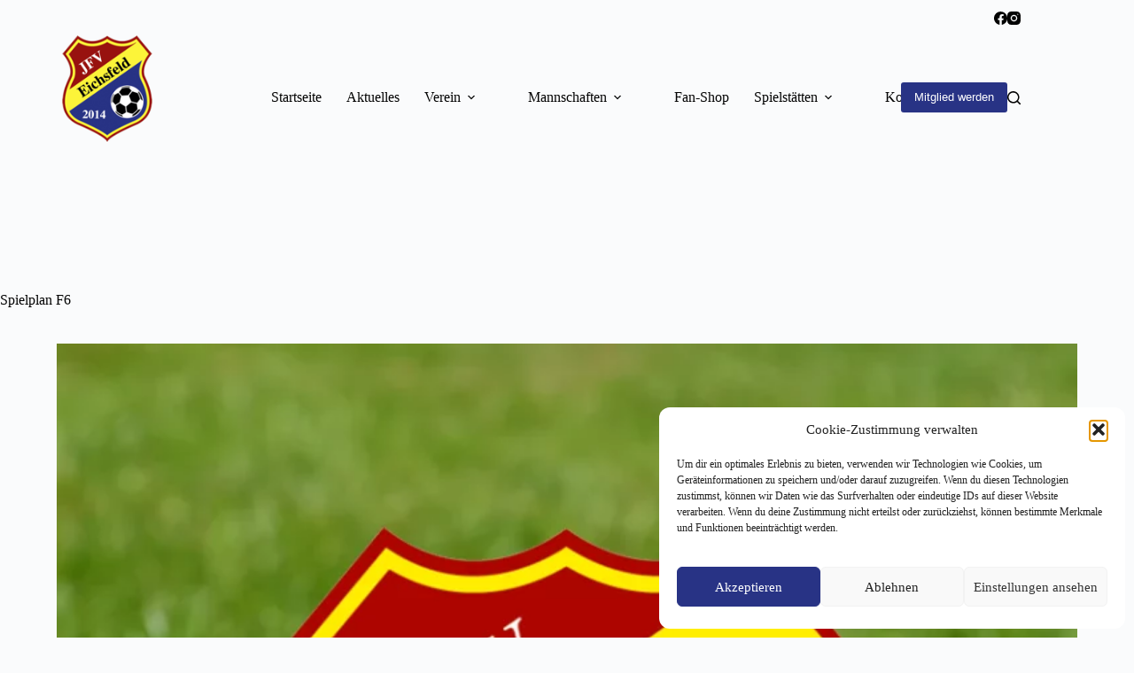

--- FILE ---
content_type: text/css
request_url: https://www.jfv-eichsfeld.de/wp-content/uploads/blocksy/css/global.css?ver=23954
body_size: 3846
content:
:root {} [data-header*="type-1"] .ct-header [data-id="button"] .ct-button-ghost {--theme-button-text-initial-color:var(--theme-button-background-initial-color);--theme-button-text-hover-color:#ffffff;} [data-header*="type-1"] .ct-header [data-id="button"] {--theme-button-border-radius:3px;--margin:px !important;} [data-header*="type-1"] .ct-header [data-id="logo"] .site-logo-container {--logo-max-height:120px;} [data-header*="type-1"] .ct-header [data-id="logo"] .site-title {--theme-font-weight:700;--theme-font-size:25px;--theme-line-height:1.5;--theme-link-initial-color:var(--theme-palette-color-4);} [data-header*="type-1"] .ct-header [data-sticky] [data-id="logo"] {--logo-sticky-shrink:0.6;} [data-header*="type-1"] .ct-header [data-id="logo"] {--margin:10px !important;} [data-header*="type-1"] .ct-header [data-id="menu"] {--menu-items-spacing:28px;} [data-header*="type-1"] .ct-header [data-id="menu"] > ul > li > a {--menu-item-height:30%;--theme-font-weight:700;--theme-text-transform:uppercase;--theme-font-size:14px;--theme-line-height:1.3;--theme-link-initial-color:var(--theme-palette-color-3);--theme-link-active-color:var(--theme-palette-color-3);} [data-header*="type-1"] .ct-header [data-id="menu"] .sub-menu .ct-menu-link {--theme-link-initial-color:var(--theme-palette-color-3);--theme-font-weight:500;--theme-font-size:13px;} [data-header*="type-1"] .ct-header [data-id="menu"] .sub-menu {--dropdown-background-color:var(--theme-palette-color-7);--dropdown-divider:1px solid var(--theme-palette-color-6);--theme-box-shadow:0px 10px 20px rgba(41, 51, 61, 0.1);--theme-border-radius:0px 0px 2px 2px;} [data-header*="type-1"] .ct-header [data-transparent-row="yes"] [data-id="menu"] > ul > li > a {--theme-link-initial-color:var(--theme-palette-color-6);--theme-link-hover-color:var(--theme-palette-color-2);--theme-link-active-color:var(--theme-palette-color-6);} [data-header*="type-1"] .ct-header [data-transparent-row="yes"] [data-id="menu"] .sub-menu .ct-menu-link {--theme-link-initial-color:var(--theme-palette-color-3);} [data-header*="type-1"] .ct-header [data-transparent-row="yes"] [data-id="menu"] .sub-menu {--dropdown-background-color:var(--theme-palette-color-7);} [data-header*="type-1"] .ct-header [data-sticky*="yes"] [data-id="menu"] > ul > li > a {--theme-link-initial-color:var(--theme-palette-color-3);--theme-link-hover-color:var(--theme-palette-color-2);} [data-header*="type-1"] .ct-header [data-sticky*="yes"] [data-id="menu"] .sub-menu .ct-menu-link {--theme-link-initial-color:var(--theme-palette-color-3);} [data-header*="type-1"] .ct-header [data-sticky*="yes"] [data-id="menu"] .sub-menu {--dropdown-background-color:var(--theme-palette-color-7);--sticky-state-dropdown-top-offset:0px;} [data-header*="type-1"] .ct-header [data-row*="middle"] {--height:100px;background-color:var(--theme-palette-color-7);background-image:none;--theme-border-top:none;--theme-border-bottom:none;--theme-box-shadow:none;} [data-header*="type-1"] .ct-header [data-row*="middle"] > div {--theme-border-top:none;--theme-border-bottom:none;} [data-header*="type-1"] .ct-header [data-transparent-row="yes"][data-row*="middle"] {background-color:rgba(255, 255, 255, 0);background-image:none;--theme-border-top:none;--theme-border-bottom:none;--theme-box-shadow:none;} [data-header*="type-1"] .ct-header [data-transparent-row="yes"][data-row*="middle"] > div {--theme-border-top:none;--theme-border-bottom:none;} [data-header*="type-1"] .ct-header [data-sticky*="yes"] [data-row*="middle"] {background-color:var(--theme-palette-color-7);background-image:none;--theme-border-top:none;--theme-border-bottom:none;--theme-box-shadow:0px 10px 20px rgba(44,62,80,0.05);} [data-header*="type-1"] {--sticky-shrink:30;--header-height:140px;--header-sticky-height:140px;} [data-header*="type-1"] .ct-header [data-sticky*="yes"] [data-row*="middle"] > div {--theme-border-top:none;--theme-border-bottom:none;} [data-header*="type-1"] [data-id="mobile-menu"] {--theme-font-weight:700;--theme-font-size:20px;--theme-link-initial-color:#ffffff;--mobile-menu-divider:none;} [data-header*="type-1"] #offcanvas {--theme-box-shadow:0px 0px 70px rgba(0, 0, 0, 0.35);--side-panel-width:500px;--panel-content-height:100%;} [data-header*="type-1"] #offcanvas .ct-panel-inner {background-color:rgba(18, 21, 25, 0.98);} [data-header*="type-1"] [data-id="search"] {--theme-icon-color:var(--theme-palette-color-3);--theme-link-initial-color:var(--theme-palette-color-3);--margin:px 0 0 0 !important;} [data-header*="type-1"] [data-id="search"] .ct-label {--theme-font-weight:600;--theme-text-transform:uppercase;--theme-font-size:12px;} [data-header*="type-1"] [data-transparent-row="yes"] [data-id="search"] {--theme-link-initial-color:var(--theme-palette-color-6);--theme-icon-color:var(--theme-palette-color-6);} [data-header*="type-1"] [data-sticky*="yes"] [data-id="search"] {--theme-link-initial-color:var(--theme-palette-color-3);--theme-icon-color:var(--theme-palette-color-3);} [data-header*="type-1"] #search-modal .ct-search-results {--theme-font-weight:500;--theme-font-size:14px;--theme-line-height:1.4;} [data-header*="type-1"] #search-modal .ct-search-form {--theme-link-initial-color:#ffffff;--theme-form-text-initial-color:#ffffff;--theme-form-text-focus-color:#ffffff;--theme-form-field-border-initial-color:rgba(255, 255, 255, 0.2);--theme-button-text-initial-color:var(--theme-palette-color-6);} [data-header*="type-1"] #search-modal .ct-toggle-close {--theme-icon-color:var(--theme-palette-color-7);} [data-header*="type-1"] #search-modal {background-color:rgba(18, 21, 25, 0.98);} [data-header*="type-1"] [data-id="socials"].ct-header-socials [data-color="custom"] {--theme-icon-color:var(--theme-palette-color-3);--background-color:rgba(218, 222, 228, 0.3);--background-hover-color:var(--theme-palette-color-1);} [data-header*="type-1"] [data-id="socials"].ct-header-socials {--margin:20px px -40px px !important;} [data-header*="type-1"] [data-transparent-row="yes"] [data-id="socials"].ct-header-socials [data-color="custom"] {--theme-icon-color:var(--theme-palette-color-6);} [data-header*="type-1"] [data-sticky*="yes"] [data-id="socials"].ct-header-socials [data-color="custom"] {--theme-icon-color:var(--theme-palette-color-3);} [data-header*="type-1"] .ct-header [data-row*="top"] {--height:40px;background-color:var(--theme-palette-color-7);background-image:none;--theme-border-top:none;--theme-border-bottom:none;--theme-box-shadow:none;} [data-header*="type-1"] .ct-header [data-row*="top"] > div {--theme-border-top:none;--theme-border-bottom:none;} [data-header*="type-1"] .ct-header [data-transparent-row="yes"][data-row*="top"] {background-color:rgba(255,255,255,0);background-image:none;--theme-border-top:none;--theme-border-bottom:none;--theme-box-shadow:none;} [data-header*="type-1"] .ct-header [data-transparent-row="yes"][data-row*="top"] > div {--theme-border-top:none;--theme-border-bottom:none;} [data-header*="type-1"] .ct-header [data-sticky*="yes"] [data-row*="top"] {background-color:var(--theme-palette-color-7);background-image:none;--theme-border-top:none;--theme-border-bottom:none;--theme-box-shadow:none;} [data-header*="type-1"] .ct-header [data-sticky*="yes"] [data-row*="top"] > div {--theme-border-top:none;--theme-border-bottom:none;} [data-header*="type-1"] [data-id="trigger"] {--theme-icon-size:18px;--theme-icon-color:var(--theme-palette-color-3);--theme-icon-hover-color:var(--theme-palette-color-3);} [data-header*="type-1"] [data-transparent-row="yes"] [data-id="trigger"] {--theme-icon-color:var(--theme-palette-color-8);--theme-icon-hover-color:var(--theme-palette-color-8);} [data-header*="type-1"] [data-sticky*="yes"] [data-id="trigger"] {--theme-icon-color:var(--theme-palette-color-3);--theme-icon-hover-color:var(--theme-palette-color-3);} [data-header*="type-1"] .ct-header {background-image:none;} [data-header*="type-1"] [data-transparent] {background-image:none;} [data-header*="type-1"] [data-sticky*="yes"] {background-image:none;} [data-footer*="type-1"] .ct-footer [data-row*="bottom"] > div {--container-spacing:25px;--theme-border:none;--theme-border-top:none;--theme-border-bottom:none;--grid-template-columns:3fr 1fr;} [data-footer*="type-1"] .ct-footer [data-row*="bottom"] .widget-title {--theme-font-size:16px;} [data-footer*="type-1"] .ct-footer [data-row*="bottom"] {--theme-border-top:none;--theme-border-bottom:none;background-color:var(--theme-palette-color-3);} [data-footer*="type-1"] [data-id="copyright"] {--theme-font-weight:400;--theme-font-size:15px;--theme-line-height:1.3;--theme-text-color:var(--theme-palette-color-8);--theme-link-initial-color:var(--theme-palette-color-8);--theme-link-hover-color:#f58735;} [data-footer*="type-1"] .ct-footer [data-row*="middle"] > div {--container-spacing:70px;--theme-border:none;--theme-border-top:none;--theme-border-bottom:none;--grid-template-columns:2fr 1fr 1fr 1fr;} [data-footer*="type-1"] .ct-footer [data-row*="middle"] .widget-title {--theme-font-size:16px;} [data-footer*="type-1"] .ct-footer [data-row*="middle"] {--theme-border-top:none;--theme-border-bottom:none;background-color:transparent;} [data-footer*="type-1"] [data-column="socials"] {--horizontal-alignment:flex-end;} [data-footer*="type-1"] [data-id="socials"].ct-footer-socials [data-color="custom"] {--theme-icon-color:var(--theme-palette-color-8);--background-color:rgba(218, 222, 228, 0.3);--background-hover-color:var(--theme-palette-color-1);} [data-footer*="type-1"] [data-id="socials"].ct-footer-socials .ct-label {--visibility:none;} [data-footer*="type-1"] .ct-footer [data-column="widget-area-1"] {--text-horizontal-alignment:left;--horizontal-alignment:flex-start;} [data-footer*="type-1"][data-footer*="reveal"] .ct-footer {--position:sticky;} [data-footer*="type-1"][data-footer*="reveal"] .site-main {--footer-box-shadow:0px 30px 50px rgba(0, 0, 0, 0.1);} [data-footer*="type-1"] .ct-footer {background-color:var(--theme-palette-color-6);}:root {--theme-font-family:none, Sans-Serif;--theme-font-weight:400;--theme-text-transform:none;--theme-text-decoration:none;--theme-font-size:16px;--theme-line-height:1.65;--theme-letter-spacing:0em;--theme-button-font-weight:500;--theme-button-font-size:15px;--has-classic-forms:var(--true);--has-modern-forms:var(--false);--theme-form-field-border-initial-color:var(--theme-border-color);--theme-form-field-border-focus-color:var(--theme-palette-color-1);--theme-form-selection-field-initial-color:var(--theme-border-color);--theme-form-selection-field-active-color:var(--theme-palette-color-1);--theme-palette-color-1:#283385;--theme-palette-color-2:#98120f;--theme-palette-color-3:#030303;--theme-palette-color-4:#e7cd00;--theme-palette-color-5:#e1e8ed;--theme-palette-color-6:#f2f5f7;--theme-palette-color-7:#FAFBFC;--theme-palette-color-8:#ffffff;--theme-text-color:var(--theme-palette-color-3);--theme-link-initial-color:var(--theme-palette-color-3);--theme-link-hover-color:var(--theme-palette-color-2);--theme-selection-text-color:#ffffff;--theme-selection-background-color:var(--theme-palette-color-1);--theme-border-color:var(--theme-palette-color-5);--theme-headings-color:var(--theme-palette-color-3);--theme-content-spacing:1.5em;--theme-button-min-height:40px;--theme-button-shadow:none;--theme-button-transform:none;--theme-button-text-initial-color:#ffffff;--theme-button-text-hover-color:#ffffff;--theme-button-background-initial-color:var(--theme-palette-color-1);--theme-button-background-hover-color:var(--theme-palette-color-2);--theme-button-border:none;--theme-button-border-radius:0px;--theme-button-padding:5px 20px;--theme-normal-container-max-width:1290px;--theme-content-vertical-spacing:150px;--theme-container-edge-spacing:90vw;--theme-narrow-container-max-width:750px;--theme-wide-offset:130px;}h1 {--theme-font-weight:700;--theme-font-size:40px;--theme-line-height:1.5;}h2 {--theme-font-weight:700;--theme-font-size:35px;--theme-line-height:1.5;}h3 {--theme-font-weight:700;--theme-font-size:30px;--theme-line-height:1.5;}h4 {--theme-font-weight:700;--theme-font-size:25px;--theme-line-height:1.5;}h5 {--theme-font-weight:700;--theme-font-size:20px;--theme-line-height:1.5;}h6 {--theme-font-weight:700;--theme-font-size:16px;--theme-line-height:1.5;}.wp-block-pullquote {--theme-font-family:Georgia;--theme-font-weight:600;--theme-font-size:25px;}pre, code, samp, kbd {--theme-font-family:monospace;--theme-font-weight:400;--theme-font-size:16px;}figcaption {--theme-font-size:14px;}.ct-sidebar .widget-title {--theme-font-size:20px;}.ct-breadcrumbs {--theme-font-weight:600;--theme-text-transform:uppercase;--theme-font-size:12px;}body {background-color:var(--theme-palette-color-7);background-image:none;} [data-prefix="single_blog_post"] .entry-header .page-title {--theme-font-size:30px;} [data-prefix="single_blog_post"] .entry-header .entry-meta {--theme-font-weight:600;--theme-text-transform:uppercase;--theme-font-size:12px;--theme-line-height:1.3;} [data-prefix="categories"] .entry-header .page-title {--theme-font-size:30px;} [data-prefix="categories"] .entry-header .entry-meta {--theme-font-weight:600;--theme-text-transform:uppercase;--theme-font-size:12px;--theme-line-height:1.3;} [data-prefix="search"] .entry-header .page-title {--theme-font-size:30px;} [data-prefix="search"] .entry-header .entry-meta {--theme-font-weight:600;--theme-text-transform:uppercase;--theme-font-size:12px;--theme-line-height:1.3;} [data-prefix="author"] .entry-header .page-title {--theme-font-size:30px;} [data-prefix="author"] .entry-header .entry-meta {--theme-font-weight:600;--theme-text-transform:uppercase;--theme-font-size:12px;--theme-line-height:1.3;} [data-prefix="author"] .hero-section[data-type="type-2"] {background-color:var(--theme-palette-color-6);background-image:none;--container-padding:50px 0px;} [data-prefix="single_page"] .entry-header .page-title {--theme-font-size:30px;} [data-prefix="single_page"] .entry-header .entry-meta {--theme-font-weight:600;--theme-text-transform:uppercase;--theme-font-size:12px;--theme-line-height:1.3;} [data-prefix="vorstand_single"] .entry-header .page-title {--theme-font-size:30px;} [data-prefix="vorstand_single"] .entry-header .entry-meta {--theme-font-weight:600;--theme-text-transform:uppercase;--theme-font-size:12px;--theme-line-height:1.3;} [data-prefix="vorstand_archive"] .entry-header .page-title {--theme-font-size:30px;} [data-prefix="vorstand_archive"] .entry-header .entry-meta {--theme-font-weight:600;--theme-text-transform:uppercase;--theme-font-size:12px;--theme-line-height:1.3;} [data-prefix="stammvereine_single"] .entry-header .page-title {--theme-font-size:30px;} [data-prefix="stammvereine_single"] .entry-header .entry-meta {--theme-font-weight:600;--theme-text-transform:uppercase;--theme-font-size:12px;--theme-line-height:1.3;} [data-prefix="stammvereine_archive"] .entry-header .page-title {--theme-font-size:30px;} [data-prefix="stammvereine_archive"] .entry-header .entry-meta {--theme-font-weight:600;--theme-text-transform:uppercase;--theme-font-size:12px;--theme-line-height:1.3;} [data-prefix="sponsoren_single"] .entry-header .page-title {--theme-font-size:30px;} [data-prefix="sponsoren_single"] .entry-header .entry-meta {--theme-font-weight:600;--theme-text-transform:uppercase;--theme-font-size:12px;--theme-line-height:1.3;} [data-prefix="sponsoren_archive"] .entry-header .page-title {--theme-font-size:30px;} [data-prefix="sponsoren_archive"] .entry-header .entry-meta {--theme-font-weight:600;--theme-text-transform:uppercase;--theme-font-size:12px;--theme-line-height:1.3;} [data-prefix="spielplane_single"] .entry-header .page-title {--theme-font-size:30px;} [data-prefix="spielplane_single"] .entry-header .entry-meta {--theme-font-weight:600;--theme-text-transform:uppercase;--theme-font-size:12px;--theme-line-height:1.3;} [data-prefix="spielplane_archive"] .entry-header .page-title {--theme-font-size:30px;} [data-prefix="spielplane_archive"] .entry-header .entry-meta {--theme-font-weight:600;--theme-text-transform:uppercase;--theme-font-size:12px;--theme-line-height:1.3;} [data-prefix="training_single"] .entry-header .page-title {--theme-font-size:30px;} [data-prefix="training_single"] .entry-header .entry-meta {--theme-font-weight:600;--theme-text-transform:uppercase;--theme-font-size:12px;--theme-line-height:1.3;} [data-prefix="training_archive"] .entry-header .page-title {--theme-font-size:30px;} [data-prefix="training_archive"] .entry-header .entry-meta {--theme-font-weight:600;--theme-text-transform:uppercase;--theme-font-size:12px;--theme-line-height:1.3;} [data-prefix="kader_single"] .entry-header .page-title {--theme-font-size:30px;} [data-prefix="kader_single"] .entry-header .entry-meta {--theme-font-weight:600;--theme-text-transform:uppercase;--theme-font-size:12px;--theme-line-height:1.3;} [data-prefix="kader_archive"] .entry-header .page-title {--theme-font-size:30px;} [data-prefix="kader_archive"] .entry-header .entry-meta {--theme-font-weight:600;--theme-text-transform:uppercase;--theme-font-size:12px;--theme-line-height:1.3;} [data-prefix="co-trainer_single"] .entry-header .page-title {--theme-font-size:30px;} [data-prefix="co-trainer_single"] .entry-header .entry-meta {--theme-font-weight:600;--theme-text-transform:uppercase;--theme-font-size:12px;--theme-line-height:1.3;} [data-prefix="co-trainer_archive"] .entry-header .page-title {--theme-font-size:30px;} [data-prefix="co-trainer_archive"] .entry-header .entry-meta {--theme-font-weight:600;--theme-text-transform:uppercase;--theme-font-size:12px;--theme-line-height:1.3;} [data-prefix="trainer_single"] .entry-header .page-title {--theme-font-size:30px;} [data-prefix="trainer_single"] .entry-header .entry-meta {--theme-font-weight:600;--theme-text-transform:uppercase;--theme-font-size:12px;--theme-line-height:1.3;} [data-prefix="trainer_archive"] .entry-header .page-title {--theme-font-size:30px;} [data-prefix="trainer_archive"] .entry-header .entry-meta {--theme-font-weight:600;--theme-text-transform:uppercase;--theme-font-size:12px;--theme-line-height:1.3;} [data-prefix="betreuer_single"] .entry-header .page-title {--theme-font-size:30px;} [data-prefix="betreuer_single"] .entry-header .entry-meta {--theme-font-weight:600;--theme-text-transform:uppercase;--theme-font-size:12px;--theme-line-height:1.3;} [data-prefix="betreuer_archive"] .entry-header .page-title {--theme-font-size:30px;} [data-prefix="betreuer_archive"] .entry-header .entry-meta {--theme-font-weight:600;--theme-text-transform:uppercase;--theme-font-size:12px;--theme-line-height:1.3;} [data-prefix="spielstatten_single"] .entry-header .page-title {--theme-font-size:30px;} [data-prefix="spielstatten_single"] .entry-header .entry-meta {--theme-font-weight:600;--theme-text-transform:uppercase;--theme-font-size:12px;--theme-line-height:1.3;} [data-prefix="spielstatten_archive"] .entry-header .page-title {--theme-font-size:30px;} [data-prefix="spielstatten_archive"] .entry-header .entry-meta {--theme-font-weight:600;--theme-text-transform:uppercase;--theme-font-size:12px;--theme-line-height:1.3;} [data-prefix="mannschaften_single"] .entry-header .page-title {--theme-font-size:30px;} [data-prefix="mannschaften_single"] .entry-header .entry-meta {--theme-font-weight:600;--theme-text-transform:uppercase;--theme-font-size:12px;--theme-line-height:1.3;} [data-prefix="mannschaften_archive"] .entry-header .page-title {--theme-font-size:30px;} [data-prefix="mannschaften_archive"] .entry-header .entry-meta {--theme-font-weight:600;--theme-text-transform:uppercase;--theme-font-size:12px;--theme-line-height:1.3;} [data-prefix="verein_single"] .entry-header .page-title {--theme-font-size:30px;} [data-prefix="verein_single"] .entry-header .entry-meta {--theme-font-weight:600;--theme-text-transform:uppercase;--theme-font-size:12px;--theme-line-height:1.3;} [data-prefix="verein_archive"] .entry-header .page-title {--theme-font-size:30px;} [data-prefix="verein_archive"] .entry-header .entry-meta {--theme-font-weight:600;--theme-text-transform:uppercase;--theme-font-size:12px;--theme-line-height:1.3;} [data-prefix="aktuelles_single"] .entry-header .page-title {--theme-font-size:30px;} [data-prefix="aktuelles_single"] .entry-header .entry-meta {--theme-font-weight:600;--theme-text-transform:uppercase;--theme-font-size:12px;--theme-line-height:1.3;} [data-prefix="aktuelles_archive"] .entry-header .page-title {--theme-font-size:30px;} [data-prefix="aktuelles_archive"] .entry-header .entry-meta {--theme-font-weight:600;--theme-text-transform:uppercase;--theme-font-size:12px;--theme-line-height:1.3;} [data-prefix="blog"] .entries {--grid-template-columns:repeat(3, minmax(0, 1fr));} [data-prefix="blog"] .entry-card .entry-title {--theme-font-size:20px;--theme-line-height:1.3;} [data-prefix="blog"] .entry-card .entry-meta {--theme-font-weight:600;--theme-text-transform:uppercase;--theme-font-size:12px;} [data-prefix="blog"] .entry-card {background-color:var(--theme-palette-color-8);--theme-box-shadow:0px 12px 18px -6px rgba(34, 56, 101, 0.04);} [data-prefix="categories"] .entries {--grid-template-columns:repeat(2, minmax(0, 1fr));} [data-prefix="categories"] .entry-card .entry-title {--theme-font-size:20px;--theme-line-height:1.3;} [data-prefix="categories"] .entry-card .entry-meta {--theme-font-weight:600;--theme-text-transform:uppercase;--theme-font-size:12px;} [data-prefix="categories"] .entry-card {background-color:var(--theme-palette-color-8);--theme-box-shadow:0px 12px 18px -6px rgba(34, 56, 101, 0.04);} [data-prefix="categories"] [data-archive="default"] .card-content .ct-media-container {--card-element-spacing:30px;} [data-prefix="author"] .entries {--grid-template-columns:repeat(3, minmax(0, 1fr));} [data-prefix="author"] .entry-card .entry-title {--theme-font-size:20px;--theme-line-height:1.3;} [data-prefix="author"] .entry-card .entry-meta {--theme-font-weight:600;--theme-text-transform:uppercase;--theme-font-size:12px;} [data-prefix="author"] .entry-card {background-color:var(--theme-palette-color-8);--theme-box-shadow:0px 12px 18px -6px rgba(34, 56, 101, 0.04);} [data-prefix="search"] .entries {--grid-template-columns:repeat(3, minmax(0, 1fr));} [data-prefix="search"] .entry-card .entry-title {--theme-font-size:20px;--theme-line-height:1.3;} [data-prefix="search"] .entry-card .entry-meta {--theme-font-weight:600;--theme-text-transform:uppercase;--theme-font-size:12px;} [data-prefix="search"] .entry-card {background-color:var(--theme-palette-color-8);--theme-box-shadow:0px 12px 18px -6px rgba(34, 56, 101, 0.04);} [data-prefix="search"] [data-archive="default"] .card-content .ct-media-container {--card-element-spacing:30px;} [data-prefix="vorstand_archive"] .entries {--grid-template-columns:repeat(3, minmax(0, 1fr));} [data-prefix="vorstand_archive"] .entry-card .entry-title {--theme-font-size:20px;--theme-line-height:1.3;} [data-prefix="vorstand_archive"] .entry-card .entry-meta {--theme-font-weight:600;--theme-text-transform:uppercase;--theme-font-size:12px;} [data-prefix="vorstand_archive"] .entry-card {background-color:var(--theme-palette-color-8);--theme-box-shadow:0px 12px 18px -6px rgba(34, 56, 101, 0.04);} [data-prefix="stammvereine_archive"] .entries {--grid-template-columns:repeat(3, minmax(0, 1fr));} [data-prefix="stammvereine_archive"] .entry-card .entry-title {--theme-font-size:20px;--theme-line-height:1.3;} [data-prefix="stammvereine_archive"] .entry-card .entry-meta {--theme-font-weight:600;--theme-text-transform:uppercase;--theme-font-size:12px;} [data-prefix="stammvereine_archive"] .entry-card {background-color:var(--theme-palette-color-8);--theme-box-shadow:0px 12px 18px -6px rgba(34, 56, 101, 0.04);} [data-prefix="sponsoren_archive"] .entries {--grid-template-columns:repeat(3, minmax(0, 1fr));} [data-prefix="sponsoren_archive"] .entry-card .entry-title {--theme-font-size:20px;--theme-line-height:1.3;} [data-prefix="sponsoren_archive"] .entry-card .entry-meta {--theme-font-weight:600;--theme-text-transform:uppercase;--theme-font-size:12px;} [data-prefix="sponsoren_archive"] .entry-card {background-color:var(--theme-palette-color-8);--theme-box-shadow:0px 12px 18px -6px rgba(34, 56, 101, 0.04);} [data-prefix="sponsoren_archive"] [data-archive="default"] .card-content .entry-meta[data-id="-7QRo5"] {--card-element-spacing:15px;} [data-prefix="sponsoren_archive"] [data-archive="default"] .card-content .ct-media-container {--card-element-spacing:30px;} [data-prefix="spielplane_archive"] .entries {--grid-template-columns:repeat(3, minmax(0, 1fr));} [data-prefix="spielplane_archive"] .entry-card .entry-title {--theme-font-size:20px;--theme-line-height:1.3;} [data-prefix="spielplane_archive"] .entry-card .entry-meta {--theme-font-weight:600;--theme-text-transform:uppercase;--theme-font-size:12px;} [data-prefix="spielplane_archive"] .entry-card {background-color:var(--theme-palette-color-8);--theme-box-shadow:0px 12px 18px -6px rgba(34, 56, 101, 0.04);} [data-prefix="spielplane_archive"] [data-archive="default"] .card-content .entry-meta[data-id="ddKix6"] {--card-element-spacing:15px;} [data-prefix="spielplane_archive"] [data-archive="default"] .card-content .ct-media-container {--card-element-spacing:30px;} [data-prefix="training_archive"] .entries {--grid-template-columns:repeat(3, minmax(0, 1fr));} [data-prefix="training_archive"] .entry-card .entry-title {--theme-font-size:20px;--theme-line-height:1.3;} [data-prefix="training_archive"] .entry-card .entry-meta {--theme-font-weight:600;--theme-text-transform:uppercase;--theme-font-size:12px;} [data-prefix="training_archive"] .entry-card {background-color:var(--theme-palette-color-8);--theme-box-shadow:0px 12px 18px -6px rgba(34, 56, 101, 0.04);} [data-prefix="training_archive"] [data-archive="default"] .card-content .entry-meta[data-id="d0lg7s"] {--card-element-spacing:15px;} [data-prefix="training_archive"] [data-archive="default"] .card-content .ct-media-container {--card-element-spacing:30px;} [data-prefix="kader_archive"] .entries {--grid-template-columns:repeat(3, minmax(0, 1fr));} [data-prefix="kader_archive"] .entry-card .entry-title {--theme-font-size:20px;--theme-line-height:1.3;} [data-prefix="kader_archive"] .entry-card .entry-meta {--theme-font-weight:600;--theme-text-transform:uppercase;--theme-font-size:12px;} [data-prefix="kader_archive"] .entry-card {background-color:var(--theme-palette-color-8);--theme-box-shadow:0px 12px 18px -6px rgba(34, 56, 101, 0.04);} [data-prefix="kader_archive"] [data-archive="default"] .card-content .entry-meta[data-id="BmFDAZ"] {--card-element-spacing:15px;} [data-prefix="kader_archive"] [data-archive="default"] .card-content .ct-media-container {--card-element-spacing:30px;} [data-prefix="co-trainer_archive"] .entries {--grid-template-columns:repeat(3, minmax(0, 1fr));} [data-prefix="co-trainer_archive"] .entry-card .entry-title {--theme-font-size:20px;--theme-line-height:1.3;} [data-prefix="co-trainer_archive"] .entry-card .entry-meta {--theme-font-weight:600;--theme-text-transform:uppercase;--theme-font-size:12px;} [data-prefix="co-trainer_archive"] .entry-card {background-color:var(--theme-palette-color-8);--theme-box-shadow:0px 12px 18px -6px rgba(34, 56, 101, 0.04);} [data-prefix="co-trainer_archive"] [data-archive="default"] .card-content .entry-meta[data-id="KseX4n"] {--card-element-spacing:15px;} [data-prefix="co-trainer_archive"] [data-archive="default"] .card-content .ct-media-container {--card-element-spacing:30px;} [data-prefix="trainer_archive"] .entries {--grid-template-columns:repeat(3, minmax(0, 1fr));} [data-prefix="trainer_archive"] .entry-card .entry-title {--theme-font-size:20px;--theme-line-height:1.3;} [data-prefix="trainer_archive"] .entry-card .entry-meta {--theme-font-weight:600;--theme-text-transform:uppercase;--theme-font-size:12px;} [data-prefix="trainer_archive"] .entry-card {background-color:var(--theme-palette-color-8);--theme-box-shadow:0px 12px 18px -6px rgba(34, 56, 101, 0.04);} [data-prefix="trainer_archive"] [data-archive="default"] .card-content .entry-meta[data-id="hTuNiz"] {--card-element-spacing:15px;} [data-prefix="trainer_archive"] [data-archive="default"] .card-content .ct-media-container {--card-element-spacing:30px;} [data-prefix="betreuer_archive"] .entries {--grid-template-columns:repeat(3, minmax(0, 1fr));} [data-prefix="betreuer_archive"] .entry-card .entry-title {--theme-font-size:20px;--theme-line-height:1.3;} [data-prefix="betreuer_archive"] .entry-card .entry-meta {--theme-font-weight:600;--theme-text-transform:uppercase;--theme-font-size:12px;} [data-prefix="betreuer_archive"] .entry-card {background-color:var(--theme-palette-color-8);--theme-box-shadow:0px 12px 18px -6px rgba(34, 56, 101, 0.04);} [data-prefix="betreuer_archive"] [data-archive="default"] .card-content .entry-meta[data-id="sFerBv"] {--card-element-spacing:15px;} [data-prefix="betreuer_archive"] [data-archive="default"] .card-content .ct-media-container {--card-element-spacing:30px;} [data-prefix="spielstatten_archive"] .entries {--grid-template-columns:repeat(3, minmax(0, 1fr));} [data-prefix="spielstatten_archive"] .entry-card .entry-title {--theme-font-size:20px;--theme-line-height:1.3;} [data-prefix="spielstatten_archive"] .entry-card .entry-meta {--theme-font-weight:600;--theme-text-transform:uppercase;--theme-font-size:12px;} [data-prefix="spielstatten_archive"] .entry-card {background-color:var(--theme-palette-color-8);--theme-box-shadow:0px 12px 18px -6px rgba(34, 56, 101, 0.04);} [data-prefix="spielstatten_archive"] [data-archive="default"] .card-content .ct-media-container {--card-element-spacing:30px;} [data-prefix="mannschaften_archive"] .entries {--grid-template-columns:repeat(2, minmax(0, 1fr));} [data-prefix="mannschaften_archive"] .entry-card .entry-title {--theme-font-size:20px;--theme-line-height:1.3;} [data-prefix="mannschaften_archive"] .entry-card .entry-meta {--theme-font-weight:600;--theme-text-transform:uppercase;--theme-font-size:12px;} [data-prefix="mannschaften_archive"] .entry-card {background-color:var(--theme-palette-color-8);--theme-box-shadow:0px 12px 18px -6px rgba(34, 56, 101, 0.04);} [data-prefix="mannschaften_archive"] [data-archive="default"] .card-content .ct-media-container {--card-element-spacing:30px;} [data-prefix="verein_archive"] .entries {--grid-template-columns:repeat(3, minmax(0, 1fr));} [data-prefix="verein_archive"] .entry-card .entry-title {--theme-font-size:20px;--theme-line-height:1.3;} [data-prefix="verein_archive"] .entry-card .entry-meta {--theme-font-weight:600;--theme-text-transform:uppercase;--theme-font-size:12px;} [data-prefix="verein_archive"] .entry-card {background-color:var(--theme-palette-color-8);--theme-box-shadow:0px 12px 18px -6px rgba(34, 56, 101, 0.04);} [data-prefix="verein_archive"] [data-archive="default"] .card-content .ct-media-container {--card-element-spacing:30px;} [data-prefix="aktuelles_archive"] .entry-card .entry-title {--theme-font-size:20px;--theme-line-height:1.3;} [data-prefix="aktuelles_archive"] .entry-card .entry-meta {--theme-font-weight:600;--theme-text-transform:uppercase;--theme-font-size:12px;} [data-prefix="aktuelles_archive"] .entry-card {background-color:var(--theme-palette-color-8);--theme-box-shadow:0px 12px 18px -6px rgba(34, 56, 101, 0.04);} [data-prefix="aktuelles_archive"] [data-archive="default"] .card-content .entry-meta[data-id="OK2-8f"] {--card-element-spacing:15px;} [data-prefix="aktuelles_archive"] [data-archive="default"] .card-content .ct-media-container {--card-element-spacing:30px;}form textarea {--theme-form-field-height:170px;}.ct-sidebar {--theme-link-initial-color:var(--theme-text-color);}.ct-back-to-top {--theme-icon-color:#ffffff;--theme-icon-hover-color:#ffffff;--top-button-background-color:var(--theme-palette-color-1);--top-button-background-hover-color:var(--theme-palette-color-2);} [data-prefix="vorstand_single"] .ct-related-posts-container {background-color:var(--theme-palette-color-6);} [data-prefix="vorstand_single"] .ct-related-posts .related-entry-title {--theme-font-size:16px;--card-element-spacing:5px;} [data-prefix="vorstand_single"] .ct-related-posts .entry-meta {--theme-font-size:14px;} [data-prefix="vorstand_single"] .ct-related-posts {--grid-template-columns:repeat(2, minmax(0, 1fr));} [data-prefix="stammvereine_single"] .ct-related-posts-container {background-color:var(--theme-palette-color-6);} [data-prefix="stammvereine_single"] .ct-related-posts .related-entry-title {--theme-font-size:16px;--card-element-spacing:5px;} [data-prefix="stammvereine_single"] .ct-related-posts .entry-meta {--theme-font-size:14px;} [data-prefix="stammvereine_single"] .ct-related-posts {--grid-template-columns:repeat(3, minmax(0, 1fr));} [data-prefix="sponsoren_single"] .ct-related-posts-container {background-color:var(--theme-palette-color-6);} [data-prefix="sponsoren_single"] .ct-related-posts .related-entry-title {--theme-font-size:16px;--card-element-spacing:5px;} [data-prefix="sponsoren_single"] .ct-related-posts .entry-meta {--theme-font-size:14px;} [data-prefix="sponsoren_single"] .ct-related-posts {--grid-template-columns:repeat(4, minmax(0, 1fr));} [data-prefix="spielstatten_single"] .ct-related-posts-container {background-color:var(--theme-palette-color-6);} [data-prefix="spielstatten_single"] .ct-related-posts .related-entry-title {--theme-font-size:16px;--card-element-spacing:5px;} [data-prefix="spielstatten_single"] .ct-related-posts .entry-meta {--theme-font-size:14px;} [data-prefix="spielstatten_single"] .ct-related-posts {--grid-template-columns:repeat(3, minmax(0, 1fr));} [data-prefix="mannschaften_single"] .ct-related-posts-container {background-color:var(--theme-palette-color-6);} [data-prefix="mannschaften_single"] .ct-related-posts .related-entry-title {--theme-font-size:16px;--card-element-spacing:5px;} [data-prefix="mannschaften_single"] .ct-related-posts .entry-meta {--theme-font-size:14px;} [data-prefix="mannschaften_single"] .ct-related-posts {--grid-template-columns:repeat(3, minmax(0, 1fr));} [data-prefix="verein_single"] .ct-related-posts-container {background-color:var(--theme-palette-color-6);} [data-prefix="verein_single"] .ct-related-posts .related-entry-title {--theme-font-size:16px;--card-element-spacing:5px;} [data-prefix="verein_single"] .ct-related-posts .entry-meta {--theme-font-size:14px;} [data-prefix="verein_single"] .ct-related-posts {--grid-template-columns:repeat(3, minmax(0, 1fr));} [data-prefix="aktuelles_single"] .ct-related-posts-container {background-color:var(--theme-palette-color-6);} [data-prefix="aktuelles_single"] .ct-related-posts .related-entry-title {--theme-font-size:16px;--card-element-spacing:5px;} [data-prefix="aktuelles_single"] .ct-related-posts .entry-meta {--theme-font-size:14px;} [data-prefix="aktuelles_single"] .ct-related-posts {--grid-template-columns:repeat(3, minmax(0, 1fr));} [data-prefix="vorstand_single"] [class*="ct-container"] > article[class*="post"] {--has-boxed:var(--false);--has-wide:var(--true);} [data-prefix="stammvereine_single"] [class*="ct-container"] > article[class*="post"] {--has-boxed:var(--false);--has-wide:var(--true);} [data-prefix="sponsoren_single"] [class*="ct-container"] > article[class*="post"] {--has-boxed:var(--false);--has-wide:var(--true);} [data-prefix="spielplane_single"] [class*="ct-container"] > article[class*="post"] {--has-boxed:var(--false);--has-wide:var(--true);} [data-prefix="training_single"] [class*="ct-container"] > article[class*="post"] {--has-boxed:var(--false);--has-wide:var(--true);} [data-prefix="kader_single"] [class*="ct-container"] > article[class*="post"] {--has-boxed:var(--false);--has-wide:var(--true);} [data-prefix="co-trainer_single"] [class*="ct-container"] > article[class*="post"] {--has-boxed:var(--false);--has-wide:var(--true);} [data-prefix="trainer_single"] [class*="ct-container"] > article[class*="post"] {--has-boxed:var(--false);--has-wide:var(--true);} [data-prefix="betreuer_single"] [class*="ct-container"] > article[class*="post"] {--has-boxed:var(--false);--has-wide:var(--true);} [data-prefix="spielstatten_single"] [class*="ct-container"] > article[class*="post"] {--has-boxed:var(--false);--has-wide:var(--true);} [data-prefix="mannschaften_single"] [class*="ct-container"] > article[class*="post"] {--has-boxed:var(--false);--has-wide:var(--true);} [data-prefix="verein_single"] [class*="ct-container"] > article[class*="post"] {--has-boxed:var(--false);--has-wide:var(--true);} [data-prefix="aktuelles_single"] [class*="ct-container"] > article[class*="post"] {--has-boxed:var(--false);--has-wide:var(--true);} [data-prefix="single_blog_post"] [class*="ct-container"] > article[class*="post"] {--has-boxed:var(--false);--has-wide:var(--true);} [data-prefix="single_page"] {background-color:var(--theme-palette-color-7);} [data-prefix="single_page"] [class*="ct-container"] > article[class*="post"] {--has-boxed:var(--false);--has-wide:var(--true);}.ct-drawer-canvas[data-shortcuts-bar] {--shortcuts-bar-height:0px;}.ct-shortcuts-bar-items {--theme-font-weight:500;--theme-text-transform:uppercase;--theme-font-size:12px;--shortcuts-divider:1px dashed var(--theme-palette-color-5);background-color:var(--theme-palette-color-8);--theme-box-shadow:0px -10px 20px rgba(44,62,80,0.04);}@media (max-width: 999.98px) {  [data-header*="type-1"] .ct-header [data-row*="middle"] {--height:70px;} [data-header*="type-1"] #offcanvas {--side-panel-width:65vw;} [data-header*="type-1"] {--header-height:70px;--header-sticky-height:70px;} [data-footer*="type-1"] .ct-footer [data-row*="bottom"] > div {--grid-template-columns:initial;} [data-footer*="type-1"] .ct-footer [data-row*="middle"] > div {--container-spacing:50px;--grid-template-columns:initial;} [data-prefix="blog"] .entries {--grid-template-columns:repeat(2, minmax(0, 1fr));} [data-prefix="author"] .entries {--grid-template-columns:repeat(2, minmax(0, 1fr));} [data-prefix="search"] .entries {--grid-template-columns:repeat(2, minmax(0, 1fr));} [data-prefix="vorstand_archive"] .entries {--grid-template-columns:repeat(2, minmax(0, 1fr));} [data-prefix="stammvereine_archive"] .entries {--grid-template-columns:repeat(2, minmax(0, 1fr));} [data-prefix="sponsoren_archive"] .entries {--grid-template-columns:repeat(2, minmax(0, 1fr));} [data-prefix="spielplane_archive"] .entries {--grid-template-columns:repeat(2, minmax(0, 1fr));} [data-prefix="training_archive"] .entries {--grid-template-columns:repeat(2, minmax(0, 1fr));} [data-prefix="kader_archive"] .entries {--grid-template-columns:repeat(2, minmax(0, 1fr));} [data-prefix="co-trainer_archive"] .entries {--grid-template-columns:repeat(2, minmax(0, 1fr));} [data-prefix="trainer_archive"] .entries {--grid-template-columns:repeat(2, minmax(0, 1fr));} [data-prefix="betreuer_archive"] .entries {--grid-template-columns:repeat(2, minmax(0, 1fr));} [data-prefix="spielstatten_archive"] .entries {--grid-template-columns:repeat(2, minmax(0, 1fr));} [data-prefix="verein_archive"] .entries {--grid-template-columns:repeat(2, minmax(0, 1fr));}:root {--theme-content-vertical-spacing:60px;} [data-prefix="stammvereine_single"] .ct-related-posts {--grid-template-columns:repeat(2, minmax(0, 1fr));} [data-prefix="sponsoren_single"] .ct-related-posts {--grid-template-columns:repeat(2, minmax(0, 1fr));} [data-prefix="spielstatten_single"] .ct-related-posts {--grid-template-columns:repeat(2, minmax(0, 1fr));} [data-prefix="mannschaften_single"] .ct-related-posts {--grid-template-columns:repeat(2, minmax(0, 1fr));} [data-prefix="verein_single"] .ct-related-posts {--grid-template-columns:repeat(2, minmax(0, 1fr));} [data-prefix="aktuelles_single"] .ct-related-posts {--grid-template-columns:repeat(2, minmax(0, 1fr));}}@media (max-width: 689.98px) {[data-header*="type-1"] .ct-header [data-id="logo"] .site-logo-container {--logo-max-height:80px;} [data-header*="type-1"] #offcanvas {--side-panel-width:90vw;} [data-footer*="type-1"] .ct-footer [data-row*="bottom"] > div {--container-spacing:15px;--grid-template-columns:initial;} [data-footer*="type-1"] .ct-footer [data-row*="middle"] > div {--container-spacing:40px;--grid-template-columns:initial;} [data-footer*="type-1"][data-footer*="reveal"] .ct-footer {--position:static;} [data-prefix="blog"] .entries {--grid-template-columns:repeat(1, minmax(0, 1fr));} [data-prefix="blog"] .entry-card .entry-title {--theme-font-size:18px;} [data-prefix="categories"] .entries {--grid-template-columns:repeat(1, minmax(0, 1fr));} [data-prefix="categories"] .entry-card .entry-title {--theme-font-size:18px;} [data-prefix="author"] .entries {--grid-template-columns:repeat(1, minmax(0, 1fr));} [data-prefix="author"] .entry-card .entry-title {--theme-font-size:18px;} [data-prefix="search"] .entries {--grid-template-columns:repeat(1, minmax(0, 1fr));} [data-prefix="search"] .entry-card .entry-title {--theme-font-size:18px;} [data-prefix="vorstand_archive"] .entries {--grid-template-columns:repeat(1, minmax(0, 1fr));} [data-prefix="vorstand_archive"] .entry-card .entry-title {--theme-font-size:18px;} [data-prefix="stammvereine_archive"] .entries {--grid-template-columns:repeat(1, minmax(0, 1fr));} [data-prefix="stammvereine_archive"] .entry-card .entry-title {--theme-font-size:18px;} [data-prefix="sponsoren_archive"] .entries {--grid-template-columns:repeat(1, minmax(0, 1fr));} [data-prefix="sponsoren_archive"] .entry-card .entry-title {--theme-font-size:18px;} [data-prefix="spielplane_archive"] .entries {--grid-template-columns:repeat(1, minmax(0, 1fr));} [data-prefix="spielplane_archive"] .entry-card .entry-title {--theme-font-size:18px;} [data-prefix="training_archive"] .entries {--grid-template-columns:repeat(1, minmax(0, 1fr));} [data-prefix="training_archive"] .entry-card .entry-title {--theme-font-size:18px;} [data-prefix="kader_archive"] .entries {--grid-template-columns:repeat(1, minmax(0, 1fr));} [data-prefix="kader_archive"] .entry-card .entry-title {--theme-font-size:18px;} [data-prefix="co-trainer_archive"] .entries {--grid-template-columns:repeat(1, minmax(0, 1fr));} [data-prefix="co-trainer_archive"] .entry-card .entry-title {--theme-font-size:18px;} [data-prefix="trainer_archive"] .entries {--grid-template-columns:repeat(1, minmax(0, 1fr));} [data-prefix="trainer_archive"] .entry-card .entry-title {--theme-font-size:18px;} [data-prefix="betreuer_archive"] .entries {--grid-template-columns:repeat(1, minmax(0, 1fr));} [data-prefix="betreuer_archive"] .entry-card .entry-title {--theme-font-size:18px;} [data-prefix="spielstatten_archive"] .entries {--grid-template-columns:repeat(1, minmax(0, 1fr));} [data-prefix="spielstatten_archive"] .entry-card .entry-title {--theme-font-size:18px;} [data-prefix="mannschaften_archive"] .entries {--grid-template-columns:repeat(1, minmax(0, 1fr));} [data-prefix="mannschaften_archive"] .entry-card .entry-title {--theme-font-size:18px;} [data-prefix="verein_archive"] .entries {--grid-template-columns:repeat(1, minmax(0, 1fr));} [data-prefix="verein_archive"] .entry-card .entry-title {--theme-font-size:18px;} [data-prefix="aktuelles_archive"] .entry-card .entry-title {--theme-font-size:18px;}:root {--theme-content-vertical-spacing:50px;--theme-container-edge-spacing:88vw;} [data-prefix="vorstand_single"] .ct-related-posts {--grid-template-columns:repeat(1, minmax(0, 1fr));} [data-prefix="stammvereine_single"] .ct-related-posts {--grid-template-columns:repeat(1, minmax(0, 1fr));} [data-prefix="sponsoren_single"] .ct-related-posts {--grid-template-columns:repeat(1, minmax(0, 1fr));} [data-prefix="spielstatten_single"] .ct-related-posts {--grid-template-columns:repeat(1, minmax(0, 1fr));} [data-prefix="mannschaften_single"] .ct-related-posts {--grid-template-columns:repeat(1, minmax(0, 1fr));} [data-prefix="verein_single"] .ct-related-posts {--grid-template-columns:repeat(1, minmax(0, 1fr));} [data-prefix="aktuelles_single"] .ct-related-posts {--grid-template-columns:repeat(1, minmax(0, 1fr));}.ct-drawer-canvas[data-shortcuts-bar] {--shortcuts-bar-height:70px;}}